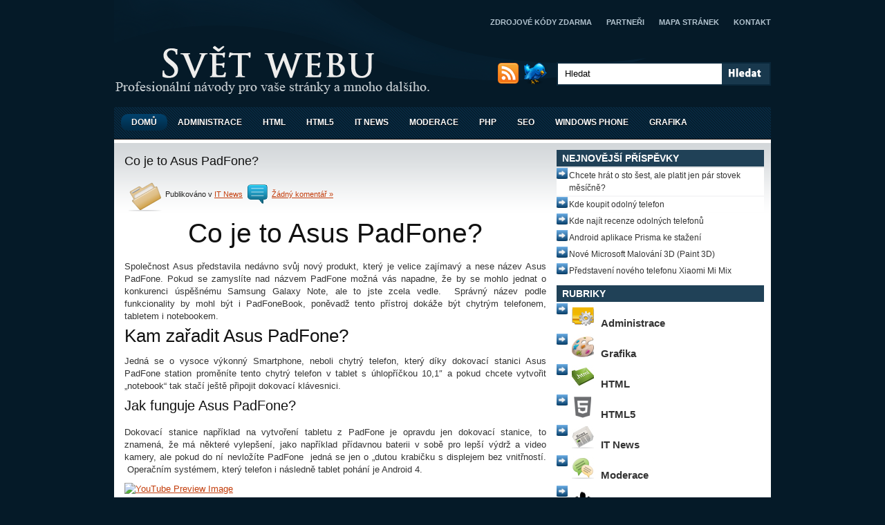

--- FILE ---
content_type: text/html; charset=UTF-8
request_url: http://www.svetwebu.cz/?p=7614
body_size: 5118
content:
<!DOCTYPE html PUBLIC "-//W3C//DTD XHTML 1.0 Transitional//EN" "http://www.w3.org/TR/xhtml1/DTD/xhtml1-transitional.dtd"><html xmlns="http://www.w3.org/1999/xhtml">

<head profile="http://gmpg.org/xfn/11">

<meta http-equiv="Content-Type" content="text/html; charset=UTF-8" />

<meta name="google-site-verification" content="_tPsV3tXrEybUNTuiSxUssq6HXXYqT3dUIXgPGmGcwM" />
<meta name="msvalidate.01" content="4EC56A9B6554C836C62FCDD7E301F0D1" />
<meta name="robots" content="all,FOLLOW" /> 
<meta http-equiv="content-language" content="cs" /> 


<title>  Co je to Asus PadFone? | Svět webu- Návody a novinky z IT</title>
<link rel="stylesheet" href="http://www.svetwebu.cz/wp-content/themes/CompanyStyleBlue/css/screen.css" type="text/css" media="screen, projection" />
<link rel="stylesheet" href="http://www.svetwebu.cz/wp-content/themes/CompanyStyleBlue/css/print.css" type="text/css" media="print" />
<!--[if IE]><link rel="stylesheet" href="http://www.svetwebu.cz/wp-content/themes/CompanyStyleBlue/css/ie.css" type="text/css" media="screen, projection"><![endif]-->
<link rel="stylesheet" href="http://www.svetwebu.cz/wp-content/themes/CompanyStyleBlue/style.css" type="text/css" media="screen" />
<link rel="shortcut icon" href="favicon.ico" />
<!--[if IE 6]>
	<script src="http://www.svetwebu.cz/wp-content/themes/CompanyStyleBlue/js/pngfix.js"></script>
	<script>
	  DD_belatedPNG.fix('#container');
	</script>
<![endif]--> 
<link rel="alternate" type="application/rss+xml" title="Svět webu- Návody a novinky z IT RSS Feed" href="http://www.svetwebu.cz/?feed=rss2" />
<link rel="alternate" type="application/atom+xml" title="Svět webu- Návody a novinky z IT Atom Feed" href="http://www.svetwebu.cz/?feed=atom" />
<link rel="pingback" href="http://www.svetwebu.cz/xmlrpc.php" />


<link rel="alternate" type="application/rss+xml" title="Svět webu- Návody a novinky z IT &raquo; Co je to Asus PadFone? RSS komentářů" href="http://www.svetwebu.cz/?feed=rss2&#038;p=7614" />
<link rel='stylesheet' id='wp-pagenavi-css'  href='http://www.svetwebu.cz/wp-content/plugins/wp-pagenavi/pagenavi-css.css?ver=2.70' type='text/css' media='all' />
<script type='text/javascript' src='http://www.svetwebu.cz/wp-includes/js/swfobject.js?ver=2.2-20120417'></script>
<link rel="EditURI" type="application/rsd+xml" title="RSD" href="http://www.svetwebu.cz/xmlrpc.php?rsd" />
<link rel="wlwmanifest" type="application/wlwmanifest+xml" href="http://www.svetwebu.cz/wp-includes/wlwmanifest.xml" /> 
<link rel='prev' title='Photoshop návod CS6 beta olejomalba filtr' href='http://www.svetwebu.cz/?p=7603' />
<link rel='next' title='Levná Nokia Lumia 710' href='http://www.svetwebu.cz/?p=7620' />
<link rel='canonical' href='http://www.svetwebu.cz/?p=7614' />
<link rel='shortlink' href='http://wp.me/p11Ijo-1YO' />

<!-- All in One SEO Pack 1.6.14.6 by Michael Torbert of Semper Fi Web Design[-1,-1] -->
<meta name="description" content="Jedná se o vysoce výkonný Smartphone, neboli chytrý telefon, který díky dokovací stanici Asus PadFone station proměníte tento chytrý telefon v tablet." />
<meta name="keywords" content="co je to asus padfone, asus padfone telefon nebo tablet,jak funguje asus padfone" />
<!-- /all in one seo pack -->
<link rel="stylesheet" href="http://www.svetwebu.cz/wp-content/plugins/style-box/style.css" type="text/css" media="screen" /><!-- Vipers Video Quicktags v6.2.19 | http://www.viper007bond.com/wordpress-plugins/vipers-video-quicktags/ -->
<style type="text/css">
 
</style>
<script type="text/javascript">
// <![CDATA[
	var vvqflashvars = {};
	var vvqparams = { wmode: "opaque", allowfullscreen: "true", allowscriptaccess: "always" };
	var vvqattributes = {};
	var vvqexpressinstall = "http://www.svetwebu.cz/wp-content/plugins/vipers-video-quicktags/resources/expressinstall.swf";
// ]]>
</script>

</head>
<body>

	<div id="wrapper">
		<div id="container" class="container">  
			<div class="span-24">
			<div id="pagemenucontainer">
				<ul id="pagemenu">
<li class="page_item page-item-5870"><a href="http://www.svetwebu.cz/?page_id=5870" title="Zdarma zdrojové HTML a HTML5 kódy pro vaše stránky.">Zdrojové kódy zdarma</a></li>
<li class="page_item page-item-1029"><a href="http://www.svetwebu.cz/?page_id=1029" title="Partneři">Partneři</a></li>
<li class="page_item page-item-6788"><a href="http://www.svetwebu.cz/?page_id=6788" title="Mapa stránek">Mapa stránek</a></li>
<li class="page_item page-item-6211"><a href="http://www.svetwebu.cz/?page_id=6211" title="Kontakt">Kontakt</a></li>
				</ul>
			</div>
		</div>
				<div id="header" class="span-24">
					<div class="span-13">
													<a href="http://www.svetwebu.cz"><img src="http://www.svetwebu.cz/wp-content/themes/CompanyStyleBlue/images/logo.png" alt="Svět webu- Návody a novinky z IT" title="Svět webu- Návody a novinky z IT" /></a>
												</div>
					
					<div class="span-3 feedtwitter" style="margin-top: 5px; text-align:right;">
    					<a href="http://www.svetwebu.cz/?feed=rss2"><img src="http://www.svetwebu.cz/wp-content/themes/CompanyStyleBlue/images/rss.png" alt="RSS" style="margin:0 4px 0 0;"/></a>		
    					<a href="https://twitter.com/Svetwebu" title="Oficiální Twitter stránek "><img src="http://www.svetwebu.cz/wp-content/themes/CompanyStyleBlue/images/twitter.png"  style="margin:0 4px 0 0; " alt="Twitter"  title="Oficiální Twitter stránek "/></a>    				</div>
    				
    				<div class="span-8 last">
    					 
<div id="search">
    <form method="get" id="searchform" action="http://www.svetwebu.cz/"> 
        <input type="text" value="Hledat" 
            name="s" id="s"  onblur="if (this.value == '')  {this.value = 'Hledat';}"  
            onfocus="if (this.value == 'Hledat') {this.value = '';}" />
        <input type="image" src="http://www.svetwebu.cz/wp-content/themes/CompanyStyleBlue/images/search.gif" style="border:0; vertical-align: top;" alt="Hledat"/> 
    </form>
</div>    				</div>
				</div>
			
			<div class="span-24">
				<div class="navcontainer">
					<ul id="nav">
					<li  class="current-cat" ><a href="http://www.svetwebu.cz">Domů</a></li> 
							<li class="cat-item cat-item-3"><a href="http://www.svetwebu.cz/?cat=3" title="Návody,tutoriály a nástroje pro administrátory">Administrace</a> 
</li> 
	<li class="cat-item cat-item-4"><a href="http://www.svetwebu.cz/?cat=4" title="Návody,tutoriály,materiály a nástroje pro kompletní práci s HTML">HTML</a> 
</li> 
	<li class="cat-item cat-item-178"><a href="http://www.svetwebu.cz/?cat=178" title="Budoucnost HTML">HTML5</a> 
</li> 
	<li class="cat-item cat-item-1"><a href="http://www.svetwebu.cz/?cat=1" title="Novinky a návody, ze světa IT">IT News</a> 
</li> 
	<li class="cat-item cat-item-5"><a href="http://www.svetwebu.cz/?cat=5" title="Video návody pro moderátory PHP for">Moderace</a> 
</li> 
	<li class="cat-item cat-item-7"><a href="http://www.svetwebu.cz/?cat=7" title="Návody,tutoriály,materiály a nástroje pro kompletní práci s PHP">PHP</a> 
</li> 
	<li class="cat-item cat-item-8"><a href="http://www.svetwebu.cz/?cat=8" title="Články a návody týkající se SEO optimalizace">SEO</a> 
</li> 
	<li class="cat-item cat-item-11"><a href="http://www.svetwebu.cz/?cat=11" title="Nejlepší hry a aplikace pro Windows Phone">Windows Phone</a> 
</li> 
	<li class="cat-item cat-item-10"><a href="http://www.svetwebu.cz/?cat=10" title="Návody a tutoriály ke Grafice">Grafika</a> 
</li> 	

					</ul>
					
				</div>
			</div>	<div class="span-24" id="contentwrap">	
			<div class="span-16">
				<div id="content">	
						
												<div class="post-7614 post type-post status-publish format-standard hentry category-it-news tag-android tag-asus tag-asus-tablet tag-padfone" id="post-7614">
							<p class="title">Co je to Asus PadFone?</p>
							<div class="postmeta"> <img src="http://www.svetwebu.cz/wp-content/themes/CompanyStyleBlue/images/folder.png"  alt="V rubrice"/> Publikováno v <a href="http://www.svetwebu.cz/?cat=1" title="Zobrazit všechny příspěvky z rubriky IT News" rel="category">IT News</a>  <img src="http://www.svetwebu.cz/wp-content/themes/CompanyStyleBlue/images/comments.png" alt="Komentáře" /> <a href="http://www.svetwebu.cz/?p=7614#respond" title="Komentáře k příspěvku Co je to Asus PadFone?">Žádný komentář &#187;</a></div>
			
							<div class="entry">
								<h1 style="text-align: center">Co je to Asus PadFone?</h1>
<p>Společnost Asus představila nedávno svůj nový produkt, který je velice zajímavý a nese název Asus PadFone. Pokud se zamyslíte nad názvem PadFone možná vás napadne, že by se mohlo jednat o konkurenci úspěšnému Samsung Galaxy Note, ale to jste zcela vedle.  Správný název podle funkcionality by mohl být i PadFoneBook, poněvadž tento přístroj dokáže být chytrým telefonem, tabletem i notebookem.</p>
<h2>Kam zařadit Asus PadFone?</h2>
<p>Jedná se o vysoce výkonný Smartphone, neboli chytrý telefon, který díky dokovací stanici Asus PadFone station proměníte tento chytrý telefon v tablet s úhlopříčkou 10,1&#8243; a pokud chcete vytvořit &#8222;notebook&#8220; tak stačí ještě připojit dokovací klávesnici.</p>
<h3>Jak funguje Asus PadFone?</h3>
<p>Dokovací stanice například na vytvoření tabletu z PadFone je opravdu jen dokovací stanice, to znamená, že má některé vylepšení, jako například přídavnou baterii v sobě pro lepší výdrž a video kamery, ale pokud do ní nevložíte PadFone  jedná se jen o &#8222;dutou krabičku s displejem bez vnitřností.  Operačním systémem, který telefon i následně tablet pohání je Android 4.</p>
<span class="vvqbox vvqyoutube" style="width:600px;height:444px;"><span id="vvq-7614-youtube-1"><a href="http://www.youtube.com/watch?v=Rrh_EwFaZ7I"><img src="http://img.youtube.com/vi/Rrh_EwFaZ7I/0.jpg" alt="YouTube Preview Image" /></a></span></span>
<p><strong>Závěrem </strong>bych chtěl říci, že se jedná o velice zajímavé zařízení, kterému se dá říkat 3v1 (tři v jednom), bude ovšem záležet na ceně, aby byla pro zákazníky přijatelná.</p>

<script type="text/javascript">
	swfobject.embedSWF("http://www.youtube.com/v/Rrh_EwFaZ7I&amp;rel=0&amp;fs=1&amp;showsearch=0&amp;showinfo=0", "vvq-7614-youtube-1", "600", "444", "10", vvqexpressinstall, vvqflashvars, vvqparams, vvqattributes);
</script>
															</div>
							<div class="postmeta">Publikováno v <a href="http://www.svetwebu.cz/?cat=1" title="Zobrazit všechny příspěvky z rubriky IT News" rel="category">IT News</a>  <img src="http://www.svetwebu.cz/wp-content/themes/CompanyStyleBlue/images/tag.png"  alt="Tagy" /> Tags: <a href="http://www.svetwebu.cz/?tag=android" rel="tag">Android</a>, <a href="http://www.svetwebu.cz/?tag=asus" rel="tag">Asus</a>, <a href="http://www.svetwebu.cz/?tag=asus-tablet" rel="tag">asus tablet</a>, <a href="http://www.svetwebu.cz/?tag=padfone" rel="tag">padfone</a></div>
	

															Můžete <a href="#respond">zanechat odpověď</a>, or <a href="http://www.svetwebu.cz/wp-trackback.php?p=7614" rel="trackback">trackback</a> z vašich vlastních stránek.
	
													</div><!--/post-7614-->
						
				
<!-- You can start editing here. -->


			<!-- If comments are open, but there are no comments. -->

	 


<div id="respond">

<h3>Zanechat Komentář</h3>

<div class="cancel-comment-reply">
	<small><a rel="nofollow" id="cancel-comment-reply-link" href="/?p=7614#respond" style="display:none;">Odpověď na komentář zrušíte zde.</a></small>
</div>

<p>Musíte být <a href="http://www.svetwebu.cz/wp-login.php?redirect_to=http%3A%2F%2Fwww.svetwebu.cz%2F%3Fp%3D7614">přihlášeni</a>  abyste mohli psát komentáře.</p>
</div>

				
							
							</div>
			</div>
		<div class="span-8 last">
	<div class="sidebar">
				
				<ul>
					<li id="recent-posts-4" class="widget widget_recent_entries">		<h3 class="widgettitle">Nejnovější příspěvky</h3>		<ul>
				<li><a href="http://www.svetwebu.cz/?p=16986" title="Chcete hrát o sto šest, ale platit jen pár stovek měsíčně?">Chcete hrát o sto šest, ale platit jen pár stovek měsíčně?</a></li>
				<li><a href="http://www.svetwebu.cz/?p=16925" title="Kde koupit odolný telefon">Kde koupit odolný telefon</a></li>
				<li><a href="http://www.svetwebu.cz/?p=16918" title="Kde najít recenze odolných telefonů">Kde najít recenze odolných telefonů</a></li>
				<li><a href="http://www.svetwebu.cz/?p=15912" title="Android aplikace Prisma ke stažení">Android aplikace Prisma ke stažení</a></li>
				<li><a href="http://www.svetwebu.cz/?p=16036" title="Nové Microsoft Malování 3D (Paint 3D)">Nové Microsoft Malování 3D (Paint 3D)</a></li>
				<li><a href="http://www.svetwebu.cz/?p=16033" title="Představení nového telefonu Xiaomi Mi Mix">Představení nového telefonu Xiaomi Mi Mix</a></li>
				</ul>
		</li><li id="caticons-4" class="widget widget_caticons"><h3 class="widgettitle">Rubriky</h3>			<ul class="rubriky">
				<li class="cat-item cat-item-3"><a href="http://www.svetwebu.cz/?cat=3" title="Návody,tutoriály a nástroje pro administrátory"><img class="caticonspacer" alt=" " title="Administrace" width="4" height="0" src="http://www.svetwebu.cz/wp-content/plugins/category-icons/images/spacer.gif" /><img src="http://www.svetwebu.cz//wp-content/administrace-ikona.png" width="32" height="32" alt="" title="Administrace" /><img class="caticonspacer" alt=" " title="Administrace" width="10" height="0" src="http://www.svetwebu.cz/wp-content/plugins/category-icons/images/spacer.gif" />Administrace</a>
</li>
	<li class="cat-item cat-item-10"><a href="http://www.svetwebu.cz/?cat=10" title="Vše ohledně grafiky"><img class="caticonspacer" alt=" " title="Grafika" width="4" height="0" src="http://www.svetwebu.cz/wp-content/plugins/category-icons/images/spacer.gif" /><img src="http://www.svetwebu.cz//wp-content/grafika-ikona2.png" width="32" height="32" alt="" title="Grafika" /><img class="caticonspacer" alt=" " title="Grafika" width="10" height="0" src="http://www.svetwebu.cz/wp-content/plugins/category-icons/images/spacer.gif" />Grafika</a>
</li>
	<li class="cat-item cat-item-4"><a href="http://www.svetwebu.cz/?cat=4" title="Návody,tutoriály,materiály a nástroje pro kompletní práci s HTML"><img class="caticonspacer" alt=" " title="HTML" width="4" height="0" src="http://www.svetwebu.cz/wp-content/plugins/category-icons/images/spacer.gif" /><img src="http://www.svetwebu.cz//wp-content/html-ikona.png" width="32" height="32" alt="" title="HTML" /><img class="caticonspacer" alt=" " title="HTML" width="10" height="0" src="http://www.svetwebu.cz/wp-content/plugins/category-icons/images/spacer.gif" />HTML</a>
</li>
	<li class="cat-item cat-item-178"><a href="http://www.svetwebu.cz/?cat=178" title="Budoucnost HTML"><img class="caticonspacer" alt=" " title="HTML5" width="4" height="0" src="http://www.svetwebu.cz/wp-content/plugins/category-icons/images/spacer.gif" /><img src="http://www.svetwebu.cz//wp-content/HTML5-ikona.png" width="32" height="32" alt="" title="HTML5" /><img class="caticonspacer" alt=" " title="HTML5" width="10" height="0" src="http://www.svetwebu.cz/wp-content/plugins/category-icons/images/spacer.gif" />HTML5</a>
</li>
	<li class="cat-item cat-item-1"><a href="http://www.svetwebu.cz/?cat=1" title="Novinky a návody, ze světa IT"><img class="caticonspacer" alt=" " title="IT News" width="4" height="0" src="http://www.svetwebu.cz/wp-content/plugins/category-icons/images/spacer.gif" /><img src="http://www.svetwebu.cz//wp-content/IT-ikona.png" width="32" height="32" alt="" title="IT News" /><img class="caticonspacer" alt=" " title="IT News" width="10" height="0" src="http://www.svetwebu.cz/wp-content/plugins/category-icons/images/spacer.gif" />IT News</a>
</li>
	<li class="cat-item cat-item-5"><a href="http://www.svetwebu.cz/?cat=5" title="Video návody pro moderátory PHP for"><img class="caticonspacer" alt=" " title="Moderace" width="4" height="0" src="http://www.svetwebu.cz/wp-content/plugins/category-icons/images/spacer.gif" /><img src="http://www.svetwebu.cz//wp-content/moderace-ikona.png" width="32" height="32" alt="" title="Moderace" /><img class="caticonspacer" alt=" " title="Moderace" width="10" height="0" src="http://www.svetwebu.cz/wp-content/plugins/category-icons/images/spacer.gif" />Moderace</a>
</li>
	<li class="cat-item cat-item-7"><a href="http://www.svetwebu.cz/?cat=7" title="Návody,tutoriály,materiály a nástroje pro kompletní práci s PHP"><img class="caticonspacer" alt=" " title="PHP" width="4" height="0" src="http://www.svetwebu.cz/wp-content/plugins/category-icons/images/spacer.gif" /><img src="http://www.svetwebu.cz//wp-content/php-ikona1.png" width="32" height="32" alt="" title="PHP" /><img class="caticonspacer" alt=" " title="PHP" width="10" height="0" src="http://www.svetwebu.cz/wp-content/plugins/category-icons/images/spacer.gif" />PHP</a>
</li>
	<li class="cat-item cat-item-8"><a href="http://www.svetwebu.cz/?cat=8" title="Články a návody týkající se SEO optimalizace "><img class="caticonspacer" alt=" " title="SEO" width="4" height="0" src="http://www.svetwebu.cz/wp-content/plugins/category-icons/images/spacer.gif" /><img src="http://www.svetwebu.cz//wp-content/seo-ikona.png" width="32" height="32" alt="" title="SEO" /><img class="caticonspacer" alt=" " title="SEO" width="10" height="0" src="http://www.svetwebu.cz/wp-content/plugins/category-icons/images/spacer.gif" />SEO</a>
</li>
	<li class="cat-item cat-item-11"><a href="http://www.svetwebu.cz/?cat=11" title="Nejlepší hry a aplikace pro Windows Phone"><img class="caticonspacer" alt=" " title="Windows Phone" width="4" height="0" src="http://www.svetwebu.cz/wp-content/plugins/category-icons/images/spacer.gif" /><img src="http://www.svetwebu.cz//wp-content/win-ikona.png" width="32" height="32" alt="" title="Windows Phone" /><img class="caticonspacer" alt=" " title="Windows Phone" width="10" height="0" src="http://www.svetwebu.cz/wp-content/plugins/category-icons/images/spacer.gif" />Windows Phone</a>
</li>
			</ul>
		</li><li id="widget-3" class="widget "><h3 class="widgettitle">Reklama</h3><br />
<b>Fatal error</b>:  Call to undefined method WP_Error::get_items() in <b>/data/web/virtuals/4144/virtual/www/wp-content/plugins/ranky_widget.php</b> on line <b>93</b><br />

	<script src="http://stats.wordpress.com/e-202603.js" type="text/javascript"></script>
	<script type="text/javascript">
	st_go({v:'ext',j:'1:1.3',blog:'15185002',post:'7614'});
	var load_cmc = function(){linktracker_init(15185002,7614,2);};
	if ( typeof addLoadEvent != 'undefined' ) addLoadEvent(load_cmc);
	else load_cmc();
	</script>

--- FILE ---
content_type: text/css
request_url: http://www.svetwebu.cz/wp-content/themes/CompanyStyleBlue/style.css
body_size: 2268
content:
body{background-color:#051a28;}
#wrapper{padding:0;}
#container{background:url(images/header-background.png) top left no-repeat;}
#contentwrap{background:#fff url(images/content-background.png) top left repeat-x;border-top:5px solid #fff;}
a{color:#c33d0b;}
a:hover{color:#06446d;}
#header{height:90px;padding-top:15px;}
#header h1{margin-bottom:4px !important;padding:0px;font-weight:normal;font-family:Georgia, Times New Roman Times, Serif;font-weight:normal;font-size:52px;color:#eeedec;}
#header h1 a, #header h1 a:visited{color:#eeedec;text-decoration:none;}
#header h2{color:#ac8a79;font-size:18px;font-family:Times New Roman, Times, Serif;}
.feedtwitter{margin-top:25px !important;text-align:right;}
#pagemenucontainer{height:30px;margin-top:20px;float:right;}
#pagemenu{height:30px;float:right;}
#pagemenu, #pagemenu ul{padding:0;margin:0;list-style:none;line-height:1;}
#pagemenu{margin-bottom:1px;}
#pagemenu ul{float:left;list-style:none;margin:0px;padding:0px;}
#pagemenu li{float:left;list-style:none;margin:0px;padding:0px;}
#pagemenu ul li{list-style:none;margin:0px;padding:0px;}
#pagemenu li a, #pagemenu li a:link{color:#b2c3cf;display:block;margin:0px 0px 0px 6px;padding:7px 0 6px 15px;text-decoration:none;font-weight:bold;text-transform:uppercase;font-size:11px;font-family:Arial, Helvetica, sans-serif;}
#pagemenu li a:hover, #pagemenu li a:active, .current_page_item{background:url(images/pagenav-backgr.png);background-repeat:repeat-x;color:#fff;display:block;margin:0px 0px 0px 6px;padding:7px 0 6px 15px;text-decoration:none;}
#pagemenu li.current_page_item a{color:#fff;}
#pagemenu li:hover, #pagemenu li.sfhover{position:static;}
.navcontainer{height:36px;background:url(images/nav-backgr.png);padding-top:10px;border-bottom:1px solid #1f130d;}
#nav{height:30px;}
#nav, #nav ul{padding:0;margin:0;list-style:none;line-height:1;}
#nav{margin-bottom:1px;padding-left:10px;}
#nav ul{float:left;list-style:none;margin:0px 0px 0px 0px;padding:0px;}
#nav li{float:left;list-style:none;margin:0px;padding:0px;}
#nav ul li{list-style:none;margin:0px;padding:0px;}
#nav li a, #nav li a:link{color:#fff;display:block;margin:0px 3px 0px 3px;padding:6px 12px 6px 12px;text-decoration:none;font-size:12px;font-weight:bold;text-transform:uppercase;text-shadow:0 1px 0 #000;-moz-border-radius:10px;-khtml-border-radius:10px;-webkit-border-radius:10px;border-radius:10px;}
#nav li a:hover, #nav li a:active, .current-cat{background:url(images/nav-backgr-hover.png);background-repeat:repeat-x;color:#fff;display:block;margin:0px 3px 0px 3px;padding:6px 12px 6px 12px;text-decoration:none;-moz-border-radius:10px;-khtml-border-radius:10px;-webkit-border-radius:10px;border-radius:10px;}
#nav li.current-cat a{color:#fff;-moz-border-radius:10px;-khtml-border-radius:10px;-webkit-border-radius:10px;border-radius:10px;}
#nav li:hover, #nav li.sfhover{position:static;}
#aboutbar{background:#012c48 url(images/about-background.png) top left repeat-x;padding:15px;}
#aboutbar p{color:#dbe6ed;font-family:Georgia, Times New Roman Times, Serif;font-size:14px;margin-bottom:10px !important;}
#aboutbar em{font:bold 27px Verdana, Geneva, Tahoma, sans-serif;color:rgb(255,255,255);}
.about_image{border:5px solid #9cb2c1;float:left;margin:0 15px 0 0;}
#content{padding:15px 5px 15px 15px;}
.p_index{text-align:justify;margin:20px;font-family:'Courier New', Courier, 'Andale Mono', monospace;}
.p_index2{text-align:justify;margin:20px;font-family:'Trebuchet MS', 'Lucida Sans Unicode', sans-serif;}
pre{overflow:auto;width:470px;}
.post{padding-bottom:30px;}
.post p{margin-bottom:10px;}
.title{font-size:18px;margin:0 0 8px 0;padding:0px;line-height:22px;font-family:Arial, Verdana;color:#111;}
.title a{text-decoration:none;color:#111;}
.title a:hover{text-decoration:none;color:#06446d;}
.pagetitle{margin-bottom:20px;line-height:22px;font-family:Arial, Verdana;text-decoration:underline;}
.postdate{font-size:16px;padding:0px 4px;font-family:Arial, Helvetica, Sans-serif;color:#999;}
.postmeta{font-size:11px;padding:2px 4px;font-family:Arial, Verdana;}
.postdate img, .postmeta img{border:none;vertical-align:middle;margin:2px;}
.entry{text-align:justify;line-height:18px;padding-top:8px;font-family:Arial, Verdana;font-size:13px;color:#333;}
.navigation{padding:10px 0;}
blockquote{overflow:hidden;padding-left:9px;font-style:italic;color:#666;border-left:3px solid #CADAE7;}
.post img{max-width:680px;}
img.wp-smiley{max-height:12px;margin:0;padding:0;border:none;}
.aligncenter,
div.aligncenter{display:block;margin-left:auto;margin-right:auto;}
.alignleft{float:left;}
.alignright{float:right;}
.wp-caption{border:1px solid #ddd;text-align:center;background-color:#f3f3f3;padding-top:4px;margin:10px;-moz-border-radius:3px;-khtml-border-radius:3px;-webkit-border-radius:3px;border-radius:3px;}
.wp-caption img{margin:0;padding:0;border:0 none;}
.wp-caption p.wp-caption-text{font-size:11px;line-height:17px;padding:0 4px 5px;margin:0;}
.sidebaradbox{margin-top:5px;text-align:center;}
.ad125{margin:10px;}
.sidebar{margin:0 10px 10px 0;}
.rubriky{font-size:15px;font-weight:bold;}
.sidebar a{text-decoration:none;color:#333;}
.sidebar a:hover{text-decoration:underline;color:#bd3b0a;}
#search{border:2px solid #0a273a;height:30px;margin-top:10px;padding:0;background:#fff;text-align:right;}
#search input{border:0;background:none;color:#000;}
#s{width:210px;padding:4px;margin:3px 0 0 0;background:none;}
#header #s{width:220px;}
#header #search{margin-top:25px;}
.sidebarvideo{}
.sidebar h3{margin:10px 0 0 0;padding:5px 0 5px 8px;font-size:14px;font-family:Arial, Helvetica, Sans-serif;font-weight:bold;text-transform:uppercase;color:#fff;background:#204157;}
.sidebar ul{list-style-type:none;margin:0px 0px 10px 0px;padding:0px;}
.sidebar ul li{list-style-type:none;margin:0px 0px 5px 0px;padding:0px;}
.sidebar ul ul{list-style-type:none;margin:0px;padding:0px;}
.sidebar ul li li{padding:3px 0px 3px 18px;margin:0px;background:url(images/bullet.gif) no-repeat top left;}
.sidebar ul li ul li{background:#FFFFFF url(images/bullet.gif) no-repeat top left;padding:2px 0px 2px 18px;margin:2px 0;}
#wp-calendar th{font-style:normal;text-transform:capitalize;color:#555;background:#fff;}
#wp-calendar caption{padding:2px 4px;text-transform:uppercase;margin:2px 0 2px 0;background:#eef0f4;}
#wp-calendar td{color:#999;font:normal 12px 'Lucida Grande', 'Lucida Sans Unicode', Verdana, sans-serif;letter-spacing:normal;padding:2px 0;text-align:center;}
#wp-calendar td:hover, #wp-calendar #today{background:#eef0f4;color:#555;}
#wp-calendar{empty-cells:show;font-size:14px;margin:0;font-weight:bold;width:100%;}
#footer{background:#05263c;padding:22px;text-align:center;color:#eeeeee;font-size:13px;border-top:4px solid #223b4b;}
#footer a{color:#eeeeee;}
#footer a:hover{text-decoration:none;}
#footer2{color:#6e7e88;font-size:11px;text-align:center;padding:10px;}
#footer2 a{color:#6e7e88;text-decoration:none;}
#comments h3{margin-bottom:10px;}
#commentform input{width:170px;padding:2px;margin:5px 5px 1px 0;}
#commentform{margin:5px 10px 0 0;}
#commentform textarea{width:100%;padding:2px;}
#respond:after{content:".";display:block;height:0;clear:both;visibility:hidden;}
#commentform #submit{margin:0 0 5px auto;float:right;}
.alt{margin:0;padding:10px;}
.commentlist{padding:0;text-align:justify;}
.commentlist li{margin:15px 0 10px;padding:5px 5px 10px 10px;list-style:none;}
.commentlist li ul li{margin-right:-5px;margin-left:10px;}
.commentlist p{margin:10px 5px 10px 0;}
.children{padding:0;}
#commentform p{margin:5px 0;}
.nocomments{text-align:center;margin:0;padding:0;}
.commentmetadata{margin:0;display:block;}
.pocitadlo{text-align:center;color:rgb(255,255,255);}
.indeximg{text-align:center;}
.imgindex{border:5px solid #9cb2c1;}
.broken_link, a.broken_link{text-decoration:line-through;}
.vvqbox{display:block;max-width:100%;visibility:visible !important;}
.vvqbox img{max-width:100%;height:100%;}
.vvqbox object{max-width:100%;}
.indexh1{font:normal bold 25px Verdana, Geneva, Tahoma, sans-serif;text-align:center;color:rgb(0,0,51);}
.indexh2{font:normal bold 18px Verdana, Geneva, Tahoma, sans-serif;color:rgb(0,0,51);}
.indexh3{font:normal bold Verdana, Geneva, Tahoma, sans-serif;color:rgb(0,0,51);}
.fot{text-align:center;}
.banner{text-align:center;}

--- FILE ---
content_type: text/css
request_url: http://www.svetwebu.cz/wp-content/plugins/style-box/style.css
body_size: 372
content:
.note{background:#E3F0F2 url(images/note.png) center no-repeat;border:1px solid #66CCCC;background-position:7px 50%;text-align:left;padding:10px 10px 10px 45px;-moz-border-radius-bottomleft:4px;-moz-border-radius-bottomright:4px;-moz-border-radius-topleft:4px;-moz-border-radius-topright:4px;-webkit-border-top-left-radius:4px;-webkit-border-top-right-radius:4px;-webkit-border-bottom-left-radius:4px;-webkit-border-bottom-right-radius:4px;}
.alert{background:#ffffa0 url(images/alert.png) center no-repeat;border:1px solid #E6DB55;background-position:7px 50%;text-align:left;padding:10px 10px 10px 45px;-moz-border-radius-bottomleft:4px;-moz-border-radius-bottomright:4px;-moz-border-radius-topleft:4px;-moz-border-radius-topright:4px;-webkit-border-top-left-radius:4px;-webkit-border-top-right-radius:4px;-webkit-border-bottom-left-radius:4px;-webkit-border-bottom-right-radius:4px;}
.help{background:#CCFFFF url(images/help.png) center no-repeat;border:1px solid #3399FF;background-position:7px 50%;text-align:left;padding:10px 10px 10px 45px;-moz-border-radius-bottomleft:4px;-moz-border-radius-bottomright:4px;-moz-border-radius-topleft:4px;-moz-border-radius-topright:4px;-webkit-border-top-left-radius:4px;-webkit-border-top-right-radius:4px;-webkit-border-bottom-left-radius:4px;-webkit-border-bottom-right-radius:4px;}
.important{background:#159EC7 url(images/important.png) center no-repeat;border:1px solid #99C68E;background-position:7px 50%;text-align:left;padding:10px 10px 10px 45px;-moz-border-radius-bottomleft:4px;-moz-border-radius-bottomright:4px;-moz-border-radius-topleft:4px;-moz-border-radius-topright:4px;-webkit-border-top-left-radius:4px;-webkit-border-top-right-radius:4px;-webkit-border-bottom-left-radius:4px;-webkit-border-bottom-right-radius:4px;}
.tip{background:#E66C2C url(images/tip.png) center no-repeat;border:1px solid #800517;background-position:7px 50%;text-align:left;padding:10px 10px 10px 45px;-moz-border-radius-bottomleft:4px;-moz-border-radius-bottomright:4px;-moz-border-radius-topleft:4px;-moz-border-radius-topright:4px;-webkit-border-top-left-radius:4px;-webkit-border-top-right-radius:4px;-webkit-border-bottom-left-radius:4px;-webkit-border-bottom-right-radius:4px;}
.windows{background:#b4d362 url(images/windows.png) center no-repeat;border:1px solid #355b2f;background-position:7px 50%;text-align:left;padding:10px 10px 10px 45px;-moz-border-radius-bottomleft:4px;-moz-border-radius-bottomright:4px;-moz-border-radius-topleft:4px;-moz-border-radius-topright:4px;-webkit-border-top-left-radius:4px;-webkit-border-top-right-radius:4px;-webkit-border-bottom-left-radius:4px;-webkit-border-bottom-right-radius:4px;}
.linux{background:#ffd033 url(images/linux.png) center no-repeat;border:1px solid #000000;background-position:7px 50%;text-align:left;padding:10px 10px 10px 45px;-moz-border-radius-bottomleft:4px;-moz-border-radius-bottomright:4px;-moz-border-radius-topleft:4px;-moz-border-radius-topright:4px;-webkit-border-top-left-radius:4px;-webkit-border-top-right-radius:4px;-webkit-border-bottom-left-radius:4px;-webkit-border-bottom-right-radius:4px;}